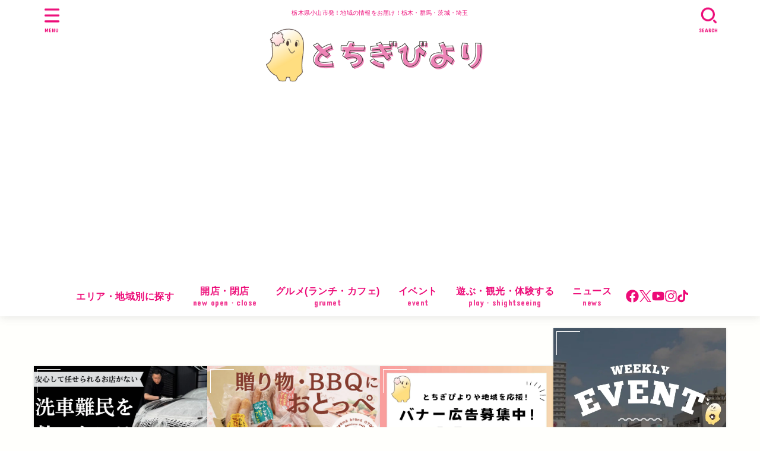

--- FILE ---
content_type: text/html; charset=utf-8
request_url: https://www.google.com/recaptcha/api2/aframe
body_size: 183
content:
<!DOCTYPE HTML><html><head><meta http-equiv="content-type" content="text/html; charset=UTF-8"></head><body><script nonce="EOyFbD-Vg5tPniEsbw6VKg">/** Anti-fraud and anti-abuse applications only. See google.com/recaptcha */ try{var clients={'sodar':'https://pagead2.googlesyndication.com/pagead/sodar?'};window.addEventListener("message",function(a){try{if(a.source===window.parent){var b=JSON.parse(a.data);var c=clients[b['id']];if(c){var d=document.createElement('img');d.src=c+b['params']+'&rc='+(localStorage.getItem("rc::a")?sessionStorage.getItem("rc::b"):"");window.document.body.appendChild(d);sessionStorage.setItem("rc::e",parseInt(sessionStorage.getItem("rc::e")||0)+1);localStorage.setItem("rc::h",'1768247725653');}}}catch(b){}});window.parent.postMessage("_grecaptcha_ready", "*");}catch(b){}</script></body></html>

--- FILE ---
content_type: application/javascript; charset=utf-8;
request_url: https://dalc.valuecommerce.com/app3?p=885918312&_s=https%3A%2F%2Foyama-navi.com%2Fsyounaisoba-syun&vf=iVBORw0KGgoAAAANSUhEUgAAAAMAAAADCAYAAABWKLW%2FAAAAMElEQVQYV2NkFGP4n%2BEfyOA0ezsD49oI5v9XHi5i6AyMYWDM5er6P%2FPcK4ZcjR4GAA8RDrx%2BG%2FM0AAAAAElFTkSuQmCC
body_size: 8572
content:
vc_linkswitch_callback({"t":"696551ac","r":"aWVRrAAIdlUDgTmlCooAHwqKC5Yklg","ub":"aWVRqwAIrVgDgTmlCooBbQqKBth0cw%3D%3D","vcid":"odOqpcOYKqAZ0Bp6SL5QMn0joLAnlF3e75iRh723pIxhNUENs_dmrA","vcpub":"0.554581","st-www.rurubu.travel":{"a":"2550407","m":"2366735","g":"236448a0c1","sp":"utm_source%3Dvaluecommerce%26utm_medium%3Daffiliate"},"sp.jal.co.jp/domtour":{"a":"2425691","m":"2404028","g":"2da4c85d8a"},"tour.jtrip.co.jp":{"a":"2893108","m":"2409616","g":"60633e5c8a"},"btimes.jp":{"a":"2827083","m":"3316417","g":"797f4a378a"},"wwwtst.hotpepper.jp":{"a":"2594692","m":"2262623","g":"ae15aee2a1","sp":"vos%3Dnhppvccp99002"},"paypaymall.yahoo.co.jp":{"a":"2821580","m":"2201292","g":"9d6d8ffc8a"},"www.hotpepper.jp":{"a":"2594692","m":"2262623","g":"ae15aee2a1","sp":"vos%3Dnhppvccp99002"},"www-dev.knt.co.jp":{"a":"2918660","m":"2017725","g":"2d0d40218a"},"www.kkday.com":{"a":"2829368","m":"3448426","g":"3ccf30aa8a"},"external-test-pc.staging.furunavi.com":{"a":"2773224","m":"3267352","g":"048a71bdd6","sp":"utm_source%3Dvc%26utm_medium%3Daffiliate%26utm_campaign%3Dproduct_detail"},"jal.co.jp/domtour":{"a":"2425691","m":"2404028","g":"2da4c85d8a"},"tour.rurubu.travel":{"a":"2550407","m":"2366735","g":"236448a0c1","sp":"utm_source%3Dvaluecommerce%26utm_medium%3Daffiliate"},"jalan.net":{"a":"2513343","m":"2130725","g":"07d5811e8a"},"shopping.yahoo.co.jp":{"a":"2821580","m":"2201292","g":"9d6d8ffc8a"},"meito.knt.co.jp":{"a":"2918660","m":"2017725","g":"2d0d40218a"},"approach.yahoo.co.jp":{"a":"2821580","m":"2201292","g":"9d6d8ffc8a"},"app-external-test-pc.staging.furunavi.com":{"a":"2773224","m":"3267352","g":"048a71bdd6","sp":"utm_source%3Dvc%26utm_medium%3Daffiliate%26utm_campaign%3Dproduct_detail"},"global-root-g2.chain-demos.digicert.com":{"a":"2918660","m":"2017725","g":"2d0d40218a"},"yukoyuko.net":{"a":"2425172","m":"2178193","g":"aeb975ff8a"},"st-plus.rurubu.travel":{"a":"2550407","m":"2366735","g":"236448a0c1","sp":"utm_source%3Dvaluecommerce%26utm_medium%3Daffiliate"},"jtb.co.jp":{"a":"2549714","m":"2161637","g":"5a82dc2eb9","sp":"utm_source%3Dvcdom%26utm_medium%3Daffiliate"},"dev-kaigobatake.nissonet.jp":{"a":"2808280","m":"3335527","g":"9d72a4ca8a"},"www.knt.co.jp":{"a":"2918660","m":"2017725","g":"2d0d40218a"},"www.yumeyado.jp":{"a":"2786447","m":"3313582","g":"94418b2a8a"},"www.kotora.jp":{"a":"2908129","m":"3496523","g":"226459a58a"},"l":5,"admane.jp":{"a":"2809620","m":"3395140","g":"2fdd75c8b2","sp":"source%3Dad.valuecommerce.airtrip.jp"},"p":885918312,"hoikubatake.jp":{"a":"2808281","m":"3335520","g":"da95ef3f8a"},"event.kkday.com":{"a":"2829368","m":"3448426","g":"3ccf30aa8a"},"s":3468733,"www.rurubu.travel":{"a":"2550407","m":"2366735","g":"236448a0c1","sp":"utm_source%3Dvaluecommerce%26utm_medium%3Daffiliate"},"valuecommerce.com":{"a":"2803077","m":"4","g":"20a1b0ef84"},"yumeyado.jp":{"a":"2786447","m":"3313582","g":"94418b2a8a"},"dom.jtb.co.jp":{"a":"2549714","m":"2161637","g":"5a82dc2eb9","sp":"utm_source%3Dvcdom%26utm_medium%3Daffiliate"},"www.airtrip.jp":{"a":"2809620","m":"3395140","g":"2fdd75c8b2","sp":"source%3Dad.valuecommerce.airtrip.jp"},"biz.travel.yahoo.co.jp":{"a":"2761515","m":"2244419","g":"408714548a"},"master.qa.notyru.com":{"a":"2550407","m":"2366735","g":"236448a0c1","sp":"utm_source%3Dvaluecommerce%26utm_medium%3Daffiliate"},"jal.co.jp/tour":{"a":"2425691","m":"2404028","g":"2da4c85d8a"},"shopping.geocities.jp":{"a":"2821580","m":"2201292","g":"9d6d8ffc8a"},"kaigobatake.jp":{"a":"2808280","m":"3335527","g":"9d72a4ca8a"},"jal.co.jp/jp/ja/tour":{"a":"2425691","m":"2404028","g":"2da4c85d8a"},"jal.co.jp/jp/ja/domtour":{"a":"2425691","m":"2404028","g":"2da4c85d8a"},"www.expedia.co.jp":{"a":"2438503","m":"2382533","g":"84a6eb28ce","sp":"eapid%3D0-28%26affcid%3Djp.network.valuecommerce.general_mylink."},"shop.tomizawa.co.jp":{"a":"2751173","m":"3281207","g":"158693bc8a"},"www.jtb.co.jp/kokunai":{"a":"2549714","m":"2161637","g":"5a82dc2eb9","sp":"utm_source%3Dvcdom%26utm_medium%3Daffiliate"},"dev-hoikubatake.nissonet.jp":{"a":"2808281","m":"3335520","g":"da95ef3f8a"},"www.asoview.com":{"a":"2698489","m":"3147096","g":"e0723cd78a"},"mc-nurse.net":{"a":"2387606","m":"2630061","g":"ebe5fba08a"},"stg.activityjapan.com":{"a":"2913705","m":"3393757","g":"9e74c6028a"},"tomiz.com":{"a":"2751173","m":"3281207","g":"158693bc8a"},"activityjapan.com":{"a":"2913705","m":"3393757","g":"9e74c6028a"},"travel.yahoo.co.jp":{"a":"2761515","m":"2244419","g":"408714548a"},"global-root-g3.chain-demos.digicert.com":{"a":"2918660","m":"2017725","g":"2d0d40218a"},"paypaystep.yahoo.co.jp":{"a":"2821580","m":"2201292","g":"9d6d8ffc8a"},"sp.jal.co.jp/tour":{"a":"2425691","m":"2404028","g":"2da4c85d8a"},"www.netmile.co.jp":{"a":"2438503","m":"2382533","g":"84a6eb28ce","sp":"eapid%3D0-28%26affcid%3Djp.network.valuecommerce.general_mylink."},"www.jalan.net/activity":{"a":"2720182","m":"3222781","g":"4c6888168a"},"tabelog.com":{"a":"2797472","m":"3366797","g":"7f6b76b58a"},"lohaco.yahoo.co.jp":{"a":"2686782","m":"2994932","g":"a093bc6e8a"},"domtoursearch.jal.co.jp":{"a":"2425691","m":"2404028","g":"2da4c85d8a"},"valuecommerce.ne.jp":{"a":"2803077","m":"4","g":"20a1b0ef84"},"bit.ly":{"a":"2773224","m":"3267352","g":"048a71bdd6","sp":"utm_source%3Dvc%26utm_medium%3Daffiliate%26utm_campaign%3Dproduct_detail"},"haken.ca-ss.jp":{"a":"2878481","m":"2846304","g":"d59221348a"},"haken.rikunabi.com":{"a":"2661631","m":"2138660","g":"d1dd1c48b8","sp":"aid%3Dmval_00001%26vos%3Dnrnhvccp000050222"},"www.jtb.co.jp/kokunai_hotel":{"a":"2549714","m":"2161637","g":"5a82dc2eb9","sp":"utm_source%3Dvcdom%26utm_medium%3Daffiliate"},"www.jtb.co.jp":{"a":"2549714","m":"2161637","g":"5a82dc2eb9","sp":"utm_source%3Dvcdom%26utm_medium%3Daffiliate"},"lohaco.jp":{"a":"2686782","m":"2994932","g":"a093bc6e8a"},"7net.omni7.jp":{"a":"2602201","m":"2993472","g":"d0846be08a"},"parking.nokisaki.com":{"a":"2597424","m":"3003145","g":"4d0225e3e7","sp":"utm_medium%3Daffiliate%26utm_source%3Dvc%26utm_campaign%3D2117164%26utm_content%3D2624262"},"townwork.net":{"a":"2565807","m":"2953484","g":"aa76a551a6","sp":"vos%3Ddtwmprsc0000060019"},"www.jtbonline.jp":{"a":"2549714","m":"2161637","g":"5a82dc2eb9","sp":"utm_source%3Dvcdom%26utm_medium%3Daffiliate"},"www.ikyu.com":{"a":"2675907","m":"221","g":"d6ae16c486"},"skyticket.jp":{"a":"2216077","m":"2333182","g":"307528389d","sp":"ad%3DVC_sky_dom"},"www.jtrip.co.jp":{"a":"2893108","m":"2409616","g":"60633e5c8a"},"restaurant.ikyu.com":{"a":"2349006","m":"2302203","g":"b17c1dfe8a"},"service.expedia.co.jp":{"a":"2438503","m":"2382533","g":"84a6eb28ce","sp":"eapid%3D0-28%26affcid%3Djp.network.valuecommerce.general_mylink."},"app.furunavi.jp":{"a":"2773224","m":"3267352","g":"048a71bdd6","sp":"utm_source%3Dvc%26utm_medium%3Daffiliate%26utm_campaign%3Dproduct_detail"},"app.mill-crew.com":{"a":"2910741","m":"3727337","g":"364bf8908a"},"welove.expedia.co.jp":{"a":"2438503","m":"2382533","g":"84a6eb28ce","sp":"eapid%3D0-28%26affcid%3Djp.network.valuecommerce.general_mylink."},"arubaito-ex.jp":{"a":"2895309","m":"3674582","g":"45f02a578a"},"r.advg.jp":{"a":"2550407","m":"2366735","g":"236448a0c1","sp":"utm_source%3Dvaluecommerce%26utm_medium%3Daffiliate"},"www.hotpepper.jp?vos=nhppvccp99002":{"a":"2594692","m":"2262623","g":"ae15aee2a1","sp":"vos%3Dnhppvccp99002"},"www.mill-crew.com":{"a":"2910741","m":"3727337","g":"364bf8908a"},"7netshopping.jp":{"a":"2602201","m":"2993472","g":"d0846be08a"},"tomiz.bizproject.biz":{"a":"2751173","m":"3281207","g":"158693bc8a"},"yado.knt.co.jp":{"a":"2918660","m":"2017725","g":"2d0d40218a"},"jtrip.co.jp":{"a":"2893108","m":"2409616","g":"60633e5c8a"},"fcf.furunavi.jp":{"a":"2773224","m":"3267352","g":"048a71bdd6","sp":"utm_source%3Dvc%26utm_medium%3Daffiliate%26utm_campaign%3Dproduct_detail"},"agent.tech-clips.com":{"a":"2828252","m":"3385574","g":"e6387c278a"},"mini-shopping.yahoo.co.jp":{"a":"2821580","m":"2201292","g":"9d6d8ffc8a"},"furunavi.jp":{"a":"2773224","m":"3267352","g":"048a71bdd6","sp":"utm_source%3Dvc%26utm_medium%3Daffiliate%26utm_campaign%3Dproduct_detail"},"m.kkday.com":{"a":"2829368","m":"3448426","g":"3ccf30aa8a"},"jalan.net/dp":{"a":"2656064","m":"3119242","g":"6969f888a9","sp":"vos%3Dafjadpvczzzzx00000001"},"brand.asoview.com":{"a":"2698489","m":"3147096","g":"e0723cd78a"},"www.klook.com":{"a":"2891793","m":"3587326","g":"33c17d5c8a"},"rurubu.travel":{"a":"2550407","m":"2366735","g":"236448a0c1","sp":"utm_source%3Dvaluecommerce%26utm_medium%3Daffiliate"},"www.jtb.co.jp/kokunai_htl":{"a":"2549714","m":"2161637","g":"5a82dc2eb9","sp":"utm_source%3Dvcdom%26utm_medium%3Daffiliate"},"www.omni7.jp":{"a":"2602201","m":"2993472","g":"d0846be08a"}})

--- FILE ---
content_type: application/javascript; charset=utf-8;
request_url: https://dalc.valuecommerce.com/vcid?_s=https%3A%2F%2Foyama-navi.com%2Fsyounaisoba-syun
body_size: 153
content:
vc_id_callback({"vcid":"ChInVsJgebRDDQNrp1yTA6cp_JbqeDqD7vtA1uPcKdHDTrl6HuIgog","vcpub":"0.514087","t":"696551ab"})